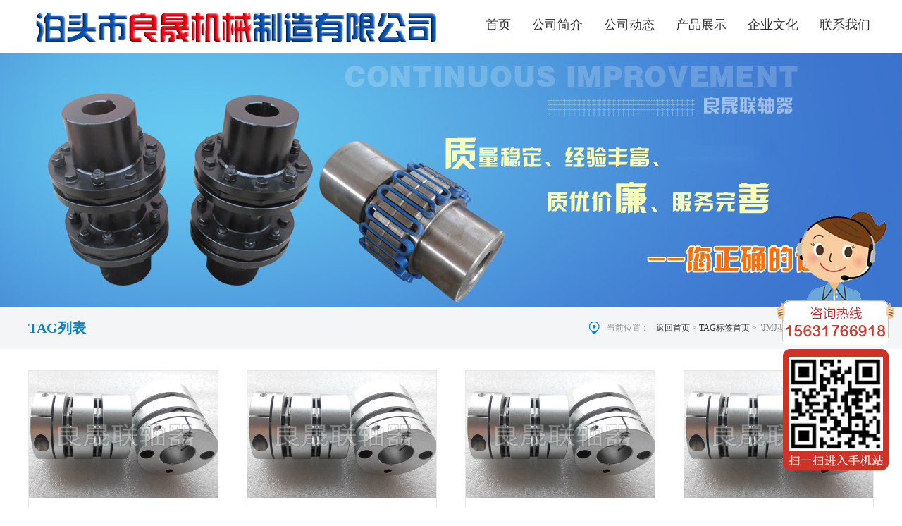

--- FILE ---
content_type: text/html
request_url: http://www.btlslzq.com/tag/___xsmplzq_34_1.html
body_size: 3028
content:
<!DOCTYPE html PUBLIC "-//W3C//DTD XHTML 1.0 Transitional//EN" "http://www.w3.org/TR/xhtml1/DTD/xhtml1-transitional.dtd">
<html xmlns="http://www.w3.org/1999/xhtml">
<head>
<meta http-equiv="Content-Type" content="text/html; charset=utf-8" />
<title>JMJ型双膜片联轴器_TAG_泊头市良晟机械制造有限公司</title>
<meta name="keywords" content="JMJ型双膜片联轴器" />
<meta name="description" content="JMJ型双膜片联轴器" />
<link href="/images/style.css" rel="stylesheet" type="text/css" />
<script type="text/javascript" src="/images/jquery-1.9.1.min.js"></script>
</head>
<body>
<div id="all"> <div class="header headn">
  <div class="head_inside">
    <div class="logo"> <a href="/" title="泊头市良晟机械制造有限公司"><img src="/images/logo.png" alt="泊头市良晟机械制造有限公司"/></a> </div>
    <div class="head_r">
      <div class="nav">
        <ul id="navnei">
          <li><a href="/">首页</a></li>
          
          <li>
            <h2><a href="/about.html">公司简介</a></h2>
          </li>
          
          <li>
            <h2><a href="/news/news.html">公司动态</a></h2>
          </li>
          
          <li>
            <h2><a href="/products/product.html">产品展示</a></h2>
          </li>
          
          <li>
            <h2><a href="/lswh.html">企业文化</a></h2>
          </li>
          
          <li>
            <h2><a href="/contact.html">联系我们</a></h2>
          </li>
          
        </ul>
        <div class="clear"></div>
      </div>
    </div>
  </div>
</div>
<div id="zzz1515122" style="color:#FFF; font-size:0px;">


<div style="position:fixed; z-index:999;right:10px; top:300px;"><img src="/images/ewm.png" /></div>
  <div class="banner_nei">&nbsp;</div>
  <div class="mainin">
    <div class="main_top">
      <div class="mt_inside">
        <div class="page_neme">TAG列表</div>
        <div class="crumbsa">
          <div class="suo"><span>当前位置：</span><a href="/">返回首页</a> > <a href="/tags.html">TAG标签首页</a> > "JMJ型双膜片联轴器"TAG列表</div>
        </div>
        <div class="clear"></div>
      </div>
    </div>
    <div class="main_nei">
      <div class="product_framel"> <div class="pro_single">
          <div class="pro_img">
            <div class="photo_pro"><img src="/uploads/171219/1_1I43K44.jpg" alt="双膜片联轴器厂家来跟大家说一下螺栓的正确安装方法" width="270" height="180"></div>
            <div class="cover_pro" style="display: block; opacity: 0;"></div>
            <div class="text_pro" style="left: -270px;"> 
              <script language="javascript" type="text/javascript" charset="utf-8">
document.write("<a class=look_pro  href=/lsgsdt/lsgsdt194.html>&nbsp;</a>");
</script> 
            </div>
          </div>
          <div class="pro_text"> <a class="pro_name" href="/lsgsdt/lsgsdt194.html" >双膜片联轴器厂家来跟大家说一下螺栓的正确安装方法</a> </div>
        </div><div class="pro_single">
          <div class="pro_img">
            <div class="photo_pro"><img src="/uploads/171219/1_1I323V2.jpg" alt="双膜片联轴器维要想使用要定期维修" width="270" height="180"></div>
            <div class="cover_pro" style="display: block; opacity: 0;"></div>
            <div class="text_pro" style="left: -270px;"> 
              <script language="javascript" type="text/javascript" charset="utf-8">
document.write("<a class=look_pro  href=/lsgsdt/lsgsdt193.html>&nbsp;</a>");
</script> 
            </div>
          </div>
          <div class="pro_text"> <a class="pro_name" href="/lsgsdt/lsgsdt193.html" >双膜片联轴器维要想使用要定期维修</a> </div>
        </div><div class="pro_single">
          <div class="pro_img">
            <div class="photo_pro"><img src="/uploads/171219/1_1I206163.jpg" alt="您是怎样挑选双膜片联轴器的呢" width="270" height="180"></div>
            <div class="cover_pro" style="display: block; opacity: 0;"></div>
            <div class="text_pro" style="left: -270px;"> 
              <script language="javascript" type="text/javascript" charset="utf-8">
document.write("<a class=look_pro  href=/lsgsdt/lsgsdt192.html>&nbsp;</a>");
</script> 
            </div>
          </div>
          <div class="pro_text"> <a class="pro_name" href="/lsgsdt/lsgsdt192.html" >您是怎样挑选双膜片联轴器的呢</a> </div>
        </div><div class="pro_single proelse">
          <div class="pro_img">
            <div class="photo_pro"><img src="/uploads/171219/1_1I05W59.jpg" alt="双膜片联轴器安装小技巧您知道了吗？" width="270" height="180"></div>
            <div class="cover_pro" style="display: block; opacity: 0;"></div>
            <div class="text_pro" style="left: -270px;"> 
              <script language="javascript" type="text/javascript" charset="utf-8">
document.write("<a class=look_pro  href=/lsgsdt/lsgsdt191.html>&nbsp;</a>");
</script> 
            </div>
          </div>
          <div class="pro_text"> <a class="pro_name" href="/lsgsdt/lsgsdt191.html" >双膜片联轴器安装小技巧您知道了吗？</a> </div>
        </div><div class="pro_single">
          <div class="pro_img">
            <div class="photo_pro"><img src="/uploads/litimg/171027/1125021D05.jpg" alt="膜片联轴器广泛用于各种机械装置的轴系传动" width="270" height="180"></div>
            <div class="cover_pro" style="display: block; opacity: 0;"></div>
            <div class="text_pro" style="left: -270px;"> 
              <script language="javascript" type="text/javascript" charset="utf-8">
document.write("<a class=look_pro  href=/lsgsdt/lsgsdt180.html>&nbsp;</a>");
</script> 
            </div>
          </div>
          <div class="pro_text"> <a class="pro_name" href="/lsgsdt/lsgsdt180.html" >膜片联轴器广泛用于各种机械装置的轴系传动</a> </div>
        </div><div class="pro_single">
          <div class="pro_img">
            <div class="photo_pro"><img src="/uploads/litimg/171027/11241614338.jpg" alt="膜片联轴器的工作原理介绍" width="270" height="180"></div>
            <div class="cover_pro" style="display: block; opacity: 0;"></div>
            <div class="text_pro" style="left: -270px;"> 
              <script language="javascript" type="text/javascript" charset="utf-8">
document.write("<a class=look_pro  href=/lsgsdt/lsgsdt179.html>&nbsp;</a>");
</script> 
            </div>
          </div>
          <div class="pro_text"> <a class="pro_name" href="/lsgsdt/lsgsdt179.html" >膜片联轴器的工作原理介绍</a> </div>
        </div><div class="pro_single">
          <div class="pro_img">
            <div class="photo_pro"><img src="/uploads/litimg/171027/1119591SC.jpg" alt="膜片联轴器的性能优势" width="270" height="180"></div>
            <div class="cover_pro" style="display: block; opacity: 0;"></div>
            <div class="text_pro" style="left: -270px;"> 
              <script language="javascript" type="text/javascript" charset="utf-8">
document.write("<a class=look_pro  href=/lsgsdt/lsgsdt176.html>&nbsp;</a>");
</script> 
            </div>
          </div>
          <div class="pro_text"> <a class="pro_name" href="/lsgsdt/lsgsdt176.html" >膜片联轴器的性能优势</a> </div>
        </div><div class="pro_single proelse">
          <div class="pro_img">
            <div class="photo_pro"><img src="/uploads/171027/1_111T61H.jpg" alt="膜片联轴器的基本类型" width="270" height="180"></div>
            <div class="cover_pro" style="display: block; opacity: 0;"></div>
            <div class="text_pro" style="left: -270px;"> 
              <script language="javascript" type="text/javascript" charset="utf-8">
document.write("<a class=look_pro  href=/lsgsdt/lsgsdt175.html>&nbsp;</a>");
</script> 
            </div>
          </div>
          <div class="pro_text"> <a class="pro_name" href="/lsgsdt/lsgsdt175.html" >膜片联轴器的基本类型</a> </div>
        </div><div class="pro_single">
          <div class="pro_img">
            <div class="photo_pro"><img src="/uploads/170220/1_163104314.jpg" alt="膜片联轴器应该注意的问题及膜片易损分析" width="270" height="180"></div>
            <div class="cover_pro" style="display: block; opacity: 0;"></div>
            <div class="text_pro" style="left: -270px;"> 
              <script language="javascript" type="text/javascript" charset="utf-8">
document.write("<a class=look_pro  href=/lscjwt/lscjwt108.html>&nbsp;</a>");
</script> 
            </div>
          </div>
          <div class="pro_text"> <a class="pro_name" href="/lscjwt/lscjwt108.html" >膜片联轴器应该注意的问题及膜片易损分析</a> </div>
        </div><div class="pro_single">
          <div class="pro_img">
            <div class="photo_pro"><img src="/uploads/170227/1_141203I0.JPG" alt="膜片联轴器轴向拆卸的误差" width="270" height="180"></div>
            <div class="cover_pro" style="display: block; opacity: 0;"></div>
            <div class="text_pro" style="left: -270px;"> 
              <script language="javascript" type="text/javascript" charset="utf-8">
document.write("<a class=look_pro  href=/lshyzx/lshyzx104.html>&nbsp;</a>");
</script> 
            </div>
          </div>
          <div class="pro_text"> <a class="pro_name" href="/lshyzx/lshyzx104.html" >膜片联轴器轴向拆卸的误差</a> </div>
        </div><div class="pro_single">
          <div class="pro_img">
            <div class="photo_pro"><img src="/uploads/170227/1_142T2316.JPG" alt="胀套膜片联轴器" width="270" height="180"></div>
            <div class="cover_pro" style="display: block; opacity: 0;"></div>
            <div class="text_pro" style="left: -270px;"> 
              <script language="javascript" type="text/javascript" charset="utf-8">
document.write("<a class=look_pro  href=/lsmp/lsmp97.html>&nbsp;</a>");
</script> 
            </div>
          </div>
          <div class="pro_text"> <a class="pro_name" href="/lsmp/lsmp97.html" >胀套膜片联轴器</a> </div>
        </div><div class="pro_single proelse">
          <div class="pro_img">
            <div class="photo_pro"><img src="/uploads/170227/1_141203I0.JPG" alt="JM型单膜片联轴器" width="270" height="180"></div>
            <div class="cover_pro" style="display: block; opacity: 0;"></div>
            <div class="text_pro" style="left: -270px;"> 
              <script language="javascript" type="text/javascript" charset="utf-8">
document.write("<a class=look_pro  href=/lsmp/lsmp95.html>&nbsp;</a>");
</script> 
            </div>
          </div>
          <div class="pro_text"> <a class="pro_name" href="/lsmp/lsmp95.html" >JM型单膜片联轴器</a> </div>
        </div>
        <div class="clear"></div>
      </div>
      <script type="text/javascript">
$(document).ready(function(){

	$(".pro_img .cover_pro").hide();	
	$(".pro_single").hover(function(){
		$(this).find(".cover_pro").stop().fadeTo(300,0.7)
		$(this).find(".text_pro").stop().animate({left:'0'}, {duration: 300})
	},
	function(){
		$(this).find(".cover_pro").stop().fadeTo(300,0)
		$(this).find(".text_pro").stop().animate({left:'270'}, {duration: "fast"})
		$(this).find(".text_pro").animate({left:'-270'}, {duration: 0})
	});

});

</script>
      <div class="ye_ma">首页
  <span>1</span>
<a href='/tag/___xsmplzq_34_2.html'>2</a>
 <a href='/tag/___xsmplzq_34_2.html'>下一页</a>
 <a href='/tag/___xsmplzq_34_2.html'>末页</a>
 </div>
    </div>
  </div>
  <div class="footer">
  <div class="foot_in">
    <div class="foot_left">
      <div class="foot_nav">
        <ul>
          <li><a href="/">首   页</a></li>
          
          <li> <a href="/about.html">公司简介</a> </li>
          
          <li> <a href="/news/news.html">公司动态</a> </li>
          
          <li> <a href="/products/product.html">产品展示</a> </li>
          
          <li> <a href="/lswh.html">企业文化</a> </li>
          
          <li> <a href="/contact.html">联系我们</a> </li>
          
        </ul>
      </div>
      <div class="foot_line"> </div>
      <div class="lian_xi"> <span class="lx_single"><i>电话：</i>0317-5565998</span> <span class="lx_single"><i>手机：</i>15631766918</span> </div>
      <div class="i_dizhi">联系人：张经理   QQ：2206232131  地址：河北省沧州市泊头市营子镇小徐郭村</div>
      <div class="foot_record"> Copyright © 2017 www.btlslzq.com. All Rights Reserved  泊头市良晟机械制造有限公司版权所有  <script src="http://tool.yishangwang.com/tools/eims.js"><script language="javascript" type="text/javascript" src="//js.users.51.la/19328426.js"></script>
<noscript><a href="//www.51.la/?19328426" target="_blank"><img alt="我要啦免费统计" src="//img.users.51.la/19328426.asp" style="border:none" /></a></noscript></script>
<script>
var _hmt = _hmt || [];
(function() {
  var hm = document.createElement("script");
  hm.src = "https://hm.baidu.com/hm.js?7b4873633027f4d0943cdef118b47096";
  var s = document.getElementyTagName("script")[0]; 
  s.parentNode.insertBefore(hm, s);
})();
</script>
</div>
    </div>
    <div class="foot_right">
      <p>扫一扫关注我们</p>
      <img src="/images/erwei.jpg" width="100" height="100"> </div>
<script>
(function(){
    var bp = document.createElement('script');
    var curProtocol = window.location.protocol.split(':')[0];
    if (curProtocol === 'https') {
        bp.src = 'https://zz.bdstatic.com/linksubmit/push.js';
    }
    else {
        bp.src = 'http://push.zhanzhang.baidu.com/push.js';
    }
    var s = document.getElementyTagName("script")[0];
    s.parentNode.insertBefore(bp, s);
})();
</script>
<script type="text/javascript" src="http://qys.dns4.cn/eps/eps_script.aspx?wsid=62704&epsid=1&pmode=2&fmode=bottom_right&t=c9258fbcce24ed028e3636d446718000"></script>
    <div class="clear">

</div>
  </div>
</div>
 </div>
<script type='text/javascript' language='javascript' src='/images/js/iptongji.js' async='async'></script>
<script src='/app_plug/autohtml.php' type='text/javascript' language='javascript'></script>
</body>
</html>

--- FILE ---
content_type: text/html; charset=utf-8
request_url: http://www.btlslzq.com/root/ip_tongji_add.php
body_size: 146
content:
<br />
<b>Fatal error</b>:  Call to undefined function resolve() in <b>/www/wwwroot/btlslzq.com74dfhe/root/ip_tongji_add.php</b> on line <b>59</b><br />


--- FILE ---
content_type: text/css
request_url: http://www.btlslzq.com/images/style.css
body_size: 5465
content:
@charset "utf-8";
/*------------------通用样式-------------------*/

body {font-family: "微软雅黑"; background-color:#FFF;}
* {margin:0;padding:0;}
ul, ol, li {list-style:none}
a {text-decoration: none; font-size:14px; color:#333;}
a:hover {color:#0C83C4; -webkit-transition: all 0.5s ease; -moz-transition: all 0.5s ease; transition: all 0.5s ease;/*过渡效果*/}
img {margin:0;padding:0;border:none;}
.clear {clear:both;margin:0px;padding:0px;}
form {display: block;}
#all {width: 100%;margin:0px auto;height: auto;min-width:1200px;overflow:hidden;background-color:#FFF;}
#alla{width: 100%;margin:0px auto;height: auto;min-width:1200px;overflow:hidden;background-color:#F7F9FC;}
.nav ul li h2,.ce_nav li h3{font-weight:normal;}


/*--------------------通用样式结束----------------------*/



/*--------------------头部样式 开始----------------------*/

.header {width:100%; margin:0px auto; overflow:hidden; position:relative; z-index:9; background-color:#FFF;}
.head_inside{width:1200px; overflow:hidden; margin-left:auto; margin-right:auto;}
.logo{height:55px; overflow:hidden; float:left; margin-top:10px;}
.logo a{ display:block;}

.head_r{float:right;}
.nav{height:60px; margin-top:15px;}
.nav ul{clear:both;}
.nav ul li{float:left; margin-left:20px; height:55px; }
.nav ul li a{height:55px; display:block; color:#333; font-size:18px; line-height:40px; padding:0px 5px; }
.nav ul li a:hover{height:53px; border-bottom:2px solid #0C83C4; color:#0C83C4;  -webkit-transition: all 0.3s ease; -moz-transition: all 0.3s ease; transition: all 0.3s ease;/*过渡效果*/}
.nav ul .nav_Location a{height:53px; border-bottom:2px solid #FFF; color:#0C83C4;}

/*--------------------头部样式 结束----------------------*/



/*--------------------banner样式 开始----------------------*/

.banner{width:100%; height:600px; overflow:hidden; margin:0px auto; position: relative;}

/*-------首页banner特效------*/

.flexslider { margin: 0px auto;position: relative;width: 100%;height: 600px;overflow: hidden;zoom: 1;}   
.flexslider .slides li {width: 100%;height: 100%;}
.flex-direction-nav a {width: 70px;height: 70px;line-height: 99em;overflow: hidden;margin: -35px 0 0;display: block;background: url(../images/ad_ctr.png) no-repeat;position: absolute;top: 50%;z-index: 10;cursor: pointer;opacity: 0;filter: alpha(opacity=0);-webkit-transition: all .3s ease;border-radius: 35px;}
.flex-direction-nav .flex-next {background-position: 0 -70px;right: 0;}
.flex-direction-nav .flex-prev {left: 0;}
.flexslider:hover .flex-next {opacity: 0.8;filter: alpha(opacity=25);}
.flexslider:hover .flex-prev {opacity: 0.8;filter: alpha(opacity=25);}
.flexslider:hover .flex-next:hover,
.flexslider:hover .flex-prev:hover {opacity: 1;filter: alpha(opacity=50);}
.flex-control-nav {width: 100%;position: absolute;bottom: 10px;text-align:center;}
.flex-control-nav li {margin: 0 2px;display: inline-block;zoom: 1;*display: inline;}
.flex-control-paging li a {background: url(../images/dot.png) no-repeat 0 -16px;display: block;height: 16px;overflow: hidden;text-indent: -99em;width: 16px;cursor: pointer;}
.flex-control-paging li a.flex-active,
.flex-control-paging li.active a {background-position: 0 0;}
.flexslider .slides a img { width: 100%;height: 600px;display: block;}


/*--------------------banner样式 结束----------------------*/



.main{width:100%; margin:0 auto; clear:both;}

/*--------------------首页-特色-样式----------------------*/


.i_tese{width:100%; margin-left:auto; margin-right:auto; margin-top:-100px; position:relative; z-index:99;}
.tese{width:1198px; height:198px; margin-left:auto; margin-right:auto; background-color:#FFF; border:1px solid #CCC;}
.ts_single{width:320px; height:130px; float:left; text-align:center; padding-left:39px; padding-right:39px; border-right:1px solid #CCC; margin-top:34px;}
.ts_single.no_m{ border-right:0px;}
.te_icon{width:50px; height:50px; overflow:hidden; background-repeat:no-repeat; background-position:0px 0px; margin-left:auto; margin-right:auto;}
.te_icon.te1{background-image: url(t1.png);}
.te_icon.te2{background-image: url(t2.png);}
.te_icon.te3{background-image: url(t3.png);}
.ts_single:hover .te_icon{background-position:0px -50px; -webkit-transition: all 0.5s ease; -moz-transition: all 0.5s ease; transition: all 0.5s ease;/*过渡效果*/}
.ts_single h4{line-height:30px; font-size:16px; margin-top:15px; color:#333;}
.ts_single p{line-height:25px; font-size:12px; margin-top:5px; color:#777;}



/*--------------------首页-关于我们样式----------------------*/

.i_about{width:1200px; margin-left:auto; margin-right:auto; padding-top:50px; padding-bottom:50px; position:relative;}
.co_name{width:660px; line-height:30px; font-size:18px; font-weight:bold; color:#333; margin-top:30px;}
.iabout_frame{width:660px; height:150px; overflow:hidden; margin-top:10px;}
.iabout_frame p{line-height:30px; font-size:14px; color:#666;}
.bot{width:60px; height:60px; overflow: hidden; margin-left:auto; margin-right:auto; margin-top:40px;}

.ia_left{width:660px; height:315px; padding:30px; padding-right:280px; border:1px solid #0C83C4;}
.ia_right{width:460px; height:300px; padding-right:15px; padding-bottom:15px; background-image:url(about_bg.png); background-repeat:no-repeat; overflow:hidden; position:absolute; top:80px; right:0px;}
.same_titlea{width:660px; margin-left:auto; margin-right:auto; margin-top:30px;}
.st_namea{line-height:30px; font-size:20px; font-weight:bold; color:#0C83C4; width:300px; height:30px;}
.st_namea span{font-size:14px; color:#7F7F7F; font-weight:normal; padding-left:10px;}

.same_title{width:1200px; margin-left:auto; margin-right:auto; position:relative;}
.st_name{line-height:30px; font-size:20px; font-weight:bold; color:#0C83C4; width:600px;}
.st_name span{font-size:14px; color:#7F7F7F; font-weight:normal; padding-left:10px;}
.i_more{width:90px; height:30px; line-height:30px; font-size:14px; color:#666; display:block; text-align:right; position:absolute; top:0px; right:0px;}


/*--------------------首页-热门产品样式----------------------*/



.i_product{width:100%; margin-left:auto; margin-right:auto; padding-top:50px;padding-bottom:50px; background-color:#f4f5f6;}
.iproduct_k{width:1200px; margin-left:auto; margin-right:auto; margin-top:-15px;}
.iproduct_left{width:270px; height:850px; background-color:#FFF; border-top:3px solid #0C83C4; border-bottom:3px solid #0C83C4; margin-top:30px; float:left;}
.ip_nav {width: 240px; height:850px; margin-top:10px; overflow:hidden; margin-left:auto; margin-right:auto;}
.ip_nav li {height: 30px;width: 240px;margin-top:15px;}
.ip_nav li h3 a {display: block;width: 210px;height: 30px; color: #333;line-height: 30px; font-size:14px; font-weight:normal; background-image:url(p_icon.png); background-repeat:no-repeat; background-position:left center; padding-left:30px;}
.ip_nav li a:hover {color:#0C83C4;font-weight:bold;}
.ip_nav .ting a {line-height: 30px;text-decoration: none;display: block;width: 240px;height: 30px;color:#0C83C4;font-weight:bold;}
.ip_nav li h3{display: inline; font-weight:normal;}
.l_more{width:120px; height:30px; display:block; line-height:30px; font-size:14px; color:#0C83C4; margin-top:20px; border:1px solid #CCC; text-align:center; margin-left:15px;}
.l_more:hover{width:120px; height:30px; display:block; line-height:30px; font-size:14px; color:#FFF; background-color:#0C83C4; margin-top:20px; border:1px solid #0C83C4; text-align:center; margin-left:15px;}

.iproduct_frame{width:890px; float:right;}
.ipro_single{width:270px; height:255px; position:relative; background-color:#FFF; margin-right:40px; float:left; margin-top:30px; overflow:hidden;}
.proelse{margin-right:0px;}
.photo_ipro{width:270px;height:202px;overflow:hidden;}
.cover_ipro{width:270px;height:202px;overflow:hidden;position: absolute;background:#0C83C4;top:0px;left:0px;}
.text_ipro{position:absolute;width:270px;height:202px;left:-270px;top:0px;overflow:hidden;}
.look_ipro{width:270px; height:202px; overflow:hidden; background-image: url(look.png); background-repeat:no-repeat; background-position:center 80px; display:block;}
.look_ipro:hover{ color:#FFF;}
.ipro_name{width:240px; height:53px; line-height:53px; font-size:14px; color:#333; font-weight:bold; display:block; text-align:center; overflow:hidden;}


/*--------------------首页-购买指南样式----------------------*/

.i_buy{width:100%; height:260px; padding:50px 0px; margin-left:auto; margin-right:auto; background-color:#0C83C4; background-image:url(zhinan.jpg); background-position:center top;}
.ibuy_frame{width:1140px; height:130px; padding:30px; background-color:#FFF; margin-left:auto; margin-right:auto; margin-top:20px;}

.scrollDiv{width:1000px;height:120px; overflow:hidden; float:left; margin-top:10px;}
.scrollDiv li{height:120px; width:1000px;}
.scrollDiv li a{color:#333; height:30px; font-size:16px; font-weight:bold; line-height:30px; width:1000px; display:block;}
.scrollDiv li p{ height:50px; width:1000px; color:#666; line-height:25px; font-size:12px; overflow:hidden; margin-top:15px;}

.scroltit{ height:100px; line-height:30px; padding:10px; width:30px; float:right; margin-top:10px;}
.scroltit h3{ width:100px; float:left;}
.scroltit .updown{width:32px; height:22px;}
#but_up{ background:url(up.gif) no-repeat 0 0; text-indent:-9999px; margin-top:50px;}
#but_down{ background:url(down.gif) no-repeat 0 0; text-indent:-9999px}

.ibuy_frame:hover .scrollDiv li a{color:#0C83C4;}



/*--------------------首页-最新产品样式----------------------*/



.l_product{width:100%; margin-left:auto; margin-right:auto; padding-top:50px;padding-bottom:50px; background-color:#f4f5f6;}
.lproduct_frame{width:600px; float:right; margin-top:-20px;}

.lp_k{width:1200px; margin-left:auto; margin-right:auto;}
.lp_left{width:590px; height:442px; float:left; overflow:hidden; margin-top:20px;}

.hpro_single{width:590px; height:442px; position:relative; background-color:#FFF; margin-right:40px; float:left; overflow:hidden;}
.proelse{margin-right:0px;}
.photo_iproh{width:590px;height:442px;overflow:hidden;}
.cover_iproh{width:590px;height:442px;overflow:hidden;position: absolute;background:#0C83C4;top:0px;left:0px;}
.text_iproh{position:absolute;width:590px;height:442px;left:-590px;top:0px;overflow:hidden;}
.look_iproh{width:590px; height:30px; overflow:hidden; background-image: url(look.png); background-repeat:no-repeat; background-position:center 180px; display:block; color:#FFF; font-size:16px; line-height:30px; text-align:center; padding-top:240px; padding-bottom:100px;}
.look_iproh:hover{ color:#FFF;}

.clist_right{width:590px; height:442px;}

.wrapBoxb{ width:590px; height:442px; overflow:hidden;position:relative;}
.wrapBoxb ul{}
.wrapBoxb ul li{float:left;display:inline;width:590px;height:442px;overflow:hidden;position:relative;}

.fra{position: relative; margin-top:-30px; margin-left:245px;}
.taba{width:110px;}
.taba li{width:12px;height:12px;font-size:0;background-color:#dfdfdf;float:left;margin-left:10px;cursor:pointer;display:inline; border-radius:20px;}
.taba li.cur{background-color:#0C83C4;border-radius:20px;}



/**************最新产品列表样式***********/
.boxgrid{
	width: 270px;
	height: 202px;
	float:left;
	background:#161613;
	overflow: hidden;
	position: relative;
	display: inline;
	padding: 0px;
	margin-top: 39px;
	margin-left: 30px;
}
.boxgrid img{ 
	position: absolute; 
	top: 0; 
	left: 0; 
	border: 0; 
}
.boxgrid p{
	color:#FFFFFF;
	padding-right: 10px;
	padding-left: 10px;
	font-size: 12px;
	line-height: 25px;
	text-align:center;
	display:block; height:75px; overflow:hidden; margin-top:5px;
}
.boxgrid .xiang{
	width: 120px; height:30px;
	font-weight: normal;
	font-size: 12px;
	border:1px solid #FFF;
	margin-left:auto; margin-right:auto;
	margin-top:10px; display:block; padding:0px; line-height:30px;
}
.boxgrid .xiang:hover{background-color:#0C83C4; border:1px solid #0C83C4; -webkit-transition: all 0.5s ease; -moz-transition: all 0.5s ease; transition: all 0.5s ease;/*过渡效果*/}
.boxcaption{
	float: left;
	position: absolute;
	/*background: #000; */
	height: 202px;
	width: 100%;
	opacity: 0.8;
	background-image: url(php55_012.png);
	background-repeat: repeat;	/* For IE 5-7 */
	filter: progid:DXImageTransform.Microsoft.Alpha(Opacity=80);
	/* For IE 8 */
	-MS-filter: "progid:DXImageTransform.Microsoft.Alpha(Opacity=80)";
}

.caption .boxcaption {
	top: 155px;
	left: 0px;
}
.boxcaption a {
	font-size: 16px;
	color: #ffffff;
	line-height: 20px;
	margin: 0px;
	height: 20px;
	width:250px; text-align:center; display:block; padding:15px 10px 10px 10px; overflow:hidden;}
.boxcaption a:hover{color: #FFF;}

.boxcaption a:link {
	text-decoration: none;
}
.boxcaption a:visited {
	text-decoration: none;
	color: #ffffff;
}
.boxcaption a:hover {
	text-decoration: none;
	color: #FFF;
	font-weight: bold;
}
.boxcaption a:active {
	text-decoration: none;
	color: #FF9900;
}

.covera{width:270px;height:202px;overflow:hidden;position: absolute;background:#000;top:0px;left:0px;}

.lp_bottom{width:1200px; height:50px; margin-left:auto; margin-right:auto; margin-top:30px;}

.searcha{ width:900px; height:50px; float:left;}
.searcha form{width:900px; height:50px; display:block; clear:both;}
.sousuoa{width:830px; height:50px; border:0px; display:block; float:left; padding:0 10px; line-height:26px; font-size:12px; color:#666; border-right:0px;}
.search_btna{width:50px; height:50px; background-color:#0C83C4; display:block; border:0px; border-left:0px; float: left; cursor: pointer; background-image: url(../images/search.png); background-repeat:no-repeat; background-position:center center;}
.search_btna:hover{background-image: url(../images/search.png); background-color:#0C83C4;border:0px;-webkit-transition: all 0.5s ease; -moz-transition: all 0.5s ease; transition: all 0.5s ease;/*过渡效果*/}

.p_more{width:230px; height:50px; line-height:50px; display:block; font-size:14px; color:#333; padding:0px 20px; background-image:url(more.png); background-repeat:no-repeat; background-position:234px center; float:right; background-color:#FFF;} 




/*--------------------首页-新闻资讯样式----------------------*/

.same_title.bai{width:1200px; margin-left:auto; margin-right:auto;}
.i_news{width:100%; margin-left:auto; margin-right:auto; padding-top:50px; padding-bottom:60px;}
.inews_frame{width:1200px; margin-left:auto; margin-right:auto;}

.in_left{width:570px; height:388px; border:1px solid #CCC; float:left; margin-top:20px;}
.in_pic{width:570px; height:253px; display:block; overflow:hidden;}
.in_title{width:530px; height:30px; padding:0px 20px; font-weight:bold; line-height:30px; color:#333; font-size:16px; display:block; overflow:hidden; margin-top:20px;}
.in_pro{width:530px; height:50px; line-height:25px; color:#666; font-size:12px; padding:0px 20px; overflow:hidden; margin-top:10px;}

.in_right{width:570px; float:right; margin-top:20px;}
.inews_single{width:535px; height:100px; overflow:hidden; margin-top:30px; padding-left:35px; background-image:url(n_icon.png); background-repeat:no-repeat; background-position:left top;}
.inews_single.no_m{margin-right:0px;}
.ir_name{width:535px; height:30px; font-size:16px; color:#333; font-weight:bold; overflow:hidden; display:block;}
.ir_text{width:535px; height:50px; line-height:25px; font-size:12px; color:#666; line-height:25px; overflow:hidden; margin-top:5px;}
.bo_line{width:535px; height:1px; background-color:#f1f1f1; margin-top:9px;}


/*--------------------首页脚部----------------------*/

.footer{width:100%; height:230px; background-color:#2B2E30; margin:0 auto; clear:both;}
.foot_in{width:1200px; height:200px; margin-left:auto; margin-right:auto;}
.foot_left{width:1000px; height:200px; float:left;}
.foot_nav{margin-top:20px; height:40px;}
.foot_nav ul li{float:left; margin-right:50px; height:40px;}
.foot_nav ul li a{height:40px; display:block; color:#ccc; font-size:16px; line-height:40px;}
.foot_nav ul li a:hover{color:#ccc; /*border-radius:4px;*/ -webkit-transition: all 0.5s ease; -moz-transition: all 0.5s ease; transition: all 0.5s ease;/*过渡效果*/ font-weight:bold;}
.foot_line{width:730px; height:1px; background-color:#5A6D6D; margin-top:5px;}
.i_dizhi{width:1000px; height:30px; margin-top:10px; color:#ccc; font-size:14px;}
.lian_xi{width:1000px; height:30px; font-size:14px; color:#ccc; margin-top:20px;}
.lx_single{line-height:30px; margin-right:30px;}
.lx_single i{ font-style:normal; color:#ccc;}
.foot_right{width:100px; height:140px; float:right; margin-top:30px; border-left:1px solid #5A6D6D; padding-left:80px;}
.foot_right img{width:100px; height:100px; display:block; margin-top:10px; overflow:hidden;}
.foot_right p{ line-height:30px; font-size:14px; color:#ccc;}
.foot_record{width:1000px; height:20px; line-height:20px; color:#ccc; font-size:12px; margin-top:20px;}
.footer a{color:#ccc;}
.footer a:hover{color:#0C83C4;}


/*--------------------关于我们页面样式----------------------*/
.banner_nei{ width:100%; height:360px; overflow:hidden; margin:0 auto; background-image:url(../images/inside.jpg); background-repeat:no-repeat; background-position:center;}

.mainin{width:100%; padding-bottom:40px;}

.crumbs{width:400px; height:20px; float:left; margin-top:10px; text-align:left; background-image:url(weizhi.png); background-repeat:no-repeat; background-position:left center; padding-left:25px;}
.suo{font-size:12px; color:#888; line-height:20px; height:20px;}
.suo a{font-size:12px; color:#333;}
.suo a:hover{color:#0C83C4;}
.suo span{padding-right:10px; height:20px;line-height: 20px;display: inline-block;}

.mt_in{width:890px; margin-left:auto; margin-right: auto;}
.search{ width:270px; height:35px; float:right;}
.search form{width:270px; height:35px; display:block; clear:both;}
.sousuo{width:201px; height:33px; border:1px solid #ccc; display:block; float:left; padding:0 10px; line-height:26px; font-size:12px; color:#666; border-right:0px;}
.search_btn{width:48px; height:35px; background-color:#0C83C4; display:block; border:1px solid #CCC; border-left:0px; float: left; cursor: pointer; background-image: url(../images/search.png); background-repeat:no-repeat; background-position:center center;}
.search_btn:hover{background-image: url(../images/search.png); background-color:#0C83C4;border:1px solid #0C83C4;-webkit-transition: all 0.5s ease; -moz-transition: all 0.5s ease; transition: all 0.5s ease;/*过渡效果*/}



.main_nei{width:1200px; overflow:hidden; margin-left:auto; margin-right:auto;}
.main_left{width:270px; float:left; margin-top:10px; overflow:hidden;}
.main_right{width:890px;  float:right; margin-top:40px; overflow:hidden;}

.det_top{width:890px; height:35px; background-color:#f1f1f1; padding-top:20px; margin-top:30px;}
.det_title{width:140px; height:35px;color:#0C83C4; line-height:35px; text-align:center; background-color:#FFF; margin-left:25px; border-radius:6px 6px 0px 0px; font-size:16px; font-weight:bold;}
.details{
	width:840px;
	padding:25px;
	background-color:#FFF;
	height: auto;
	color: #000;
}
.details_f{
	width:840px;
	margin-left:auto;
	margin-right:auto;
	color: #333;
	height: auto;

}
.details_f p{
	color: #333;
	height: auto;
}

.detailsa{ width:840px; overflow:hidden;}


.ce_tui{width:240px; overflow:hidden; padding-left:15px; padding-right:15px; padding-bottom:15px; margin-top:30px; background-color:#FFF;}
.ce_title{width:240px; height:45px; overflow: hidden; color:#444; line-height:40px; font-size:18px; font-weight:bold; border-bottom:1px solid #ccc; padding-top:10px; margin-bottom:10px;}
.ce_title span{font-size:12px; font-weight:normal; padding-left:10px; color:#666;}
.ce_lian{width:240px;}
.cn_single{width:215px; height:40px; font-size:12px; color:#333; line-height:40px; display:block; overflow:hidden; font-weight:bold; background-image: url(n_iconn.png); background-repeat:no-repeat; background-position:left center; padding-left:25px;}

.cp_single{width:240px; height:60px; display:block; overflow:hidden; padding-top:5px; margin-bottom:5px;}
.cp_img{width:80px; height:60px; display:block; overflow:hidden; float:left;}
.cp_text{width:145px; height:60px; float:left; margin-left:15px;}
.cp_name{width:145px; height:30px; line-height:30px; overflow:hidden; display:block; font-size:12px; color:#333; font-weight:bold;}
.cp_kan{width:80px; height:20px; line-height:20px; overflow:hidden; display:block; font-size:12px; color:#333; margin-top:5px; background-image: url(cha.png); background-repeat:no-repeat; background-position:55px center;}

/*--------------------产品中心页面样式----------------------*/


.ce_nav{width:270px; margin-top:30px;}
.cen_title{width:240px; height:30px; padding:20px 15px; background-color:#0C83C4; line-height:30px; color:#FFF; font-size:18px; font-weight:bold;}
.cen_title span{font-size:12px; font-weight:normal; padding-left:10px;}
.cen_k{width:240px; padding-left:14px; padding-right:14px; padding-top:10px; padding-bottom:14px; background-color:#FFF; border-left:1px solid #f1f1f1; border-right:1px solid #f1f1f1; border-bottom:5px solid #0C83C4;}
.cen_k li{width:240px; height:40px;}
.cen_k li a{width:240px; height:40px; line-height:40px; display:block; font-size:15px; color:#333; background-image:url(p_icon.png); text-indent:30px; background-repeat:no-repeat; background-position:left center; overflow:hidden;}
.cen_k li a:hover{ color:#0C83C4;}


.product_frame{width:890px; overflow:hidden;}

.pro_single{width:268px; height:240px; position:relative; background-color:#FFF; margin-right:40px; float:left; margin-top:30px; overflow:hidden; border:1px solid #E8E8E8;}
.pro_single.proelse{margin-right:0px;}
.photo_pro{width:268px;height:180px;overflow:hidden;}
.cover_pro{width:268px;height:180px;overflow:hidden;position: absolute;background:#0C83C4;top:0px;left:0px;}
.text_pro{position:absolute;width:270px;height:180px;left:-270px;top:0px;overflow:hidden;}
.look_pro{width:268px; height:180px; overflow:hidden; background-image: url(look.png); background-repeat:no-repeat; background-position:center 60px; display:block;}
.look_pro:hover{ color:#FFF;}

.pro_text{width:240px; padding:15px;}
.pro_name{width:240px; height:30px; line-height:30px; color:#333; font-size:14px; font-weight:bold; text-align:center; display:block; overflow:hidden;}
.pro_single:hover{ border:1px solid #0C83C4;}



/*-------页码样式-----*/
.ye_ma{text-align: center;margin: 0px;height: 37px;width: 890px;padding-top: 40px; font-size:14px; color:#666;}
.ye_ma a{line-height: 35px;clear: none; height: 35px; font-size:14px; color:#333; padding:0 15px; border:1px solid #cccccc; display:inline-block; margin:0 3px;}
.ye_ma a:hover{background-color:#0C83C4; border:1px solid #0C83C4; color:#FFF;-webkit-transition: all 0.5s ease; -moz-transition: all 0.5s ease; transition: all 0.5s ease;/*过渡效果*/}


/*------------*/







/*--------------------产品中心-内页页面样式----------------------*/

.product_profiles{ width:850px; height:270px; overflow:hidden; padding:20px; background-color:#FFF; margin-top:30px;}
.mp_pic{width:360px; height:270px; float:left;} 

.pp_right{width:450px; height:270px; overflow:hidden; float:right; margin-left:10px;}
.pp_title{width:450px; line-height:30px; height:39px; font-size:18px; color:#333; margin-top:25px; border-bottom:1px solid #CCC;}
.pp_text{width:450px; height:75px; line-height:25px; font-size:12px; color:#666; overflow:hidden; margin-top:20px;} 
.buy{width:160px; height:40px; display:block; margin-top:40px; line-height:40px; font-size:14px; color:#FFF; text-align:center; background-color:#0C83C4; border-radius:40px;}
.buy:hover{ color:#FFF; background-color:#08709E; -webkit-transition: all 0.5s ease; -moz-transition: all 0.5s ease; transition: all 0.5s ease;/*过渡效果*/}

.product_relevant{width:850px; height:110px; padding:20px; background-color:#FFF;}
.pr_frame{width:850px; height:110px; border:1px solid #f1f1f1;}
.tagLabel{width:500px; height:70px; background-color:#FFF; padding:20px; float:left;}
.tag_title{ width:500px; height:35px; line-height:35px; font-size:16px; color:#333; font-weight:bold; text-indent:30px; background-image:url(tui.png); background-repeat:no-repeat; background-position:left center;}
.tag_frame{ height:20px; margin-top:10px;}
.tag_frame a{height:20px; width:120px; overflow:hidden; display:block; line-height:20px; font-size:12px; color:#333; margin-right:20px; float:left;}
.tag_frame a:hover{color:#08709E;}

.telephone{width:250px; height:30px; padding:15px 30px; padding-right:20px; border-left:1px solid #08709E; float:right; margin-top:25px;}


/*--------------------新闻资讯页面样式----------------------*/



.news_frame{ width:890px;}
.news_single{width:890px; height:120px; margin-top:30px; overflow:hidden; background-color:#FFF;}
.news_pic{width:160px; height:120px; float:left; display:block; overflow:hidden; position:relative;}
.news_time{height:30px; width:110px; line-height:30px; color:#0C83C4; font-size:14px; position:absolute; z-index:9; top:0px; left:0px; text-align:center; background-image:url(time.png); background-repeat:repeat;}
.news_text{height:80px; float:left; padding:20px 30px; width:650px;}
.news_name{height:25px; font-size:16px; color:#333; font-weight:bold; line-height:25px; display:block; overflow: hidden;}
.news_sketch{height:50px; line-height:25px; font-size:12px; color:#666; overflow:hidden; margin-top:5px;}

.news_single:hover .news_name{color:#08709E; -webkit-transition: all 0.5s ease; -moz-transition: all 0.5s ease; transition: all 0.5s ease;/*过渡效果*/}

.news_top{width:810px; height:65px; padding:20px; background-color:#f4f5f6; border:20px solid #FFF; margin-top:30px;}
.newsn_text{width:810px; height:65px;}
.news_title{ height:30px; line-height:30px; font-size:18px; color:#333; font-weight:bold;}
.news_timen{height:20px; line-height:20px; color:#999; font-size:12px; margin-top:15px; background-image:url(fa.png); background-repeat:no-repeat; background-position:left center; text-indent:20px;}

.change{width:840px; margin-top:40px; border-top:1px solid #CCC; padding-top:20px; font-size:14px; color:#666; line-height:25px;}
.change a{line-height:25px; font-size:14px; color:#333; display:inline-block; margin-top:10px;}
.change a:hover{ color:#0C83C4;}


/*--------------------------后添程序样式----------------------*/

.mt_inside{width:1200px; margin-left:auto; margin-right:auto;}
.m_inside{width:1200px; margin-top:40px; margin-left:auto; margin-right:auto;}
.tagCon{margin-top:40px;}
.tagCon .title{line-height:40px; font-size:18px; color:#0C83C4; font-weight:bold; border-bottom:1px solid #CCC;}
.tagBody{padding-top:10px;}
.tagBody a{line-height:30px; font-size:14px;}
.tagBody a:hover{color:#0C83C4;}
.page_neme{width:400px; height:60px; line-height:60px; font-size:20px; color:#0C83C4; font-weight:bold; float:left;}
.linkbox h3 a{font-size:18px; color:#333; font-weight:bold; line-height:40px;}
.linkbox h3 a:hover{color:#0C83C4;}
.linkbox .f6 a{line-height:30px; margin-right:10px; font-size:14px;}

.suo em{color:#C00; font-style:normal;}

.product_framea{ width:935px;}
.product_framel{ width:1245px;}
.main_top{background-color:#f4f5f6;}
.crumbsa{height:20px; float:right; margin-top:20px; text-align:left; background-image:url(weizhi.png); background-repeat:no-repeat; background-position:left center; padding-left:25px;}


#gundong {
	float: none;
	height: auto;
	width: 1200px;
	padding: 0px;
	clear: none;
	margin-top: 20px;
	margin-right: auto;
	margin-bottom: 20px;
	margin-left: auto;	

}
#gd{

width: 1920px;


}